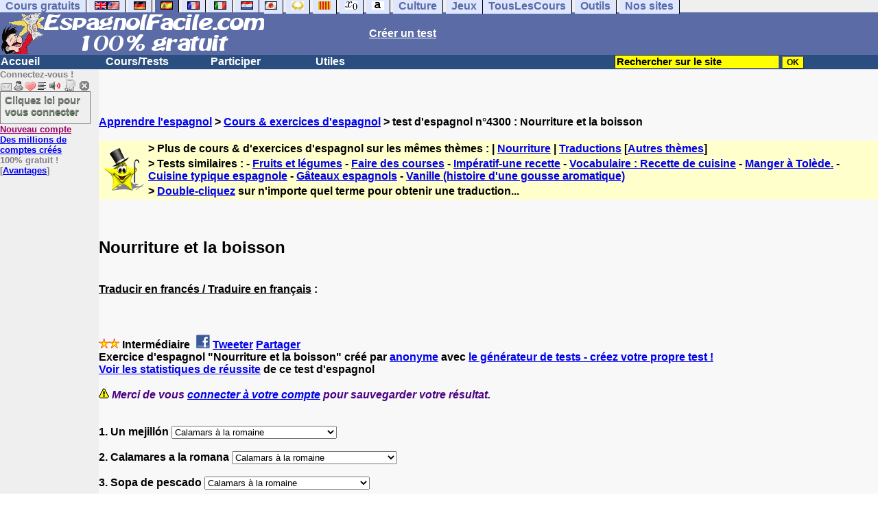

--- FILE ---
content_type: text/html; charset=utf-8
request_url: https://www.google.com/recaptcha/api2/aframe
body_size: 270
content:
<!DOCTYPE HTML><html><head><meta http-equiv="content-type" content="text/html; charset=UTF-8"></head><body><script nonce="49YADnIUh42Dv4HQJ_aYAA">/** Anti-fraud and anti-abuse applications only. See google.com/recaptcha */ try{var clients={'sodar':'https://pagead2.googlesyndication.com/pagead/sodar?'};window.addEventListener("message",function(a){try{if(a.source===window.parent){var b=JSON.parse(a.data);var c=clients[b['id']];if(c){var d=document.createElement('img');d.src=c+b['params']+'&rc='+(localStorage.getItem("rc::a")?sessionStorage.getItem("rc::b"):"");window.document.body.appendChild(d);sessionStorage.setItem("rc::e",parseInt(sessionStorage.getItem("rc::e")||0)+1);localStorage.setItem("rc::h",'1769359173185');}}}catch(b){}});window.parent.postMessage("_grecaptcha_ready", "*");}catch(b){}</script></body></html>